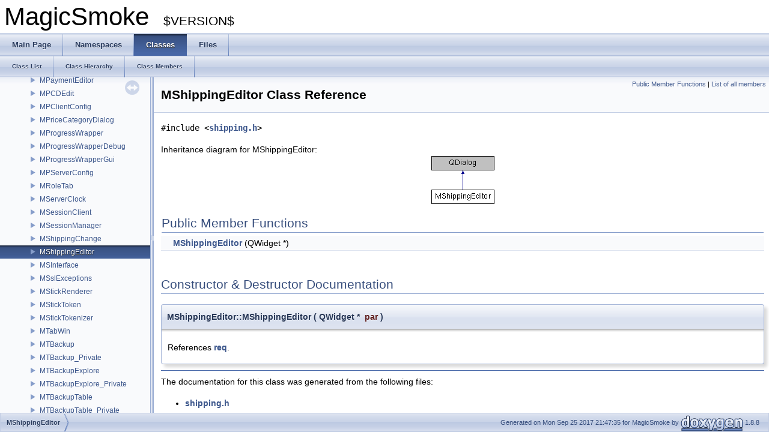

--- FILE ---
content_type: text/html
request_url: http://smoke.silmor.de/doc/source-cpp/classMShippingEditor.html
body_size: 5029
content:
<!DOCTYPE html PUBLIC "-//W3C//DTD XHTML 1.0 Transitional//EN" "http://www.w3.org/TR/xhtml1/DTD/xhtml1-transitional.dtd">
<html xmlns="http://www.w3.org/1999/xhtml">
<head>
<meta http-equiv="Content-Type" content="text/xhtml;charset=UTF-8"/>
<meta http-equiv="X-UA-Compatible" content="IE=9"/>
<meta name="generator" content="Doxygen 1.8.8"/>
<title>MagicSmoke: MShippingEditor Class Reference</title>
<link href="tabs.css" rel="stylesheet" type="text/css"/>
<script type="text/javascript" src="jquery.js"></script>
<script type="text/javascript" src="dynsections.js"></script>
<link href="navtree.css" rel="stylesheet" type="text/css"/>
<script type="text/javascript" src="resize.js"></script>
<script type="text/javascript" src="navtree.js"></script>
<script type="text/javascript">
  $(document).ready(initResizable);
  $(window).load(resizeHeight);
</script>
<link href="doxygen.css" rel="stylesheet" type="text/css" />
</head>
<body>
<div id="top"><!-- do not remove this div, it is closed by doxygen! -->
<div id="titlearea">
<table cellspacing="0" cellpadding="0">
 <tbody>
 <tr style="height: 56px;">
  <td style="padding-left: 0.5em;">
   <div id="projectname">MagicSmoke
   &#160;<span id="projectnumber">$VERSION$</span>
   </div>
  </td>
 </tr>
 </tbody>
</table>
</div>
<!-- end header part -->
<!-- Generated by Doxygen 1.8.8 -->
  <div id="navrow1" class="tabs">
    <ul class="tablist">
      <li><a href="index.html"><span>Main&#160;Page</span></a></li>
      <li><a href="namespaces.html"><span>Namespaces</span></a></li>
      <li class="current"><a href="annotated.html"><span>Classes</span></a></li>
      <li><a href="files.html"><span>Files</span></a></li>
    </ul>
  </div>
  <div id="navrow2" class="tabs2">
    <ul class="tablist">
      <li><a href="annotated.html"><span>Class&#160;List</span></a></li>
      <li><a href="hierarchy.html"><span>Class&#160;Hierarchy</span></a></li>
      <li><a href="functions.html"><span>Class&#160;Members</span></a></li>
    </ul>
  </div>
</div><!-- top -->
<div id="side-nav" class="ui-resizable side-nav-resizable">
  <div id="nav-tree">
    <div id="nav-tree-contents">
      <div id="nav-sync" class="sync"></div>
    </div>
  </div>
  <div id="splitbar" style="-moz-user-select:none;" 
       class="ui-resizable-handle">
  </div>
</div>
<script type="text/javascript">
$(document).ready(function(){initNavTree('classMShippingEditor.html','');});
</script>
<div id="doc-content">
<div class="header">
  <div class="summary">
<a href="#pub-methods">Public Member Functions</a> &#124;
<a href="classMShippingEditor-members.html">List of all members</a>  </div>
  <div class="headertitle">
<div class="title">MShippingEditor Class Reference</div>  </div>
</div><!--header-->
<div class="contents">

<p><code>#include &lt;<a class="el" href="shipping_8h_source.html">shipping.h</a>&gt;</code></p>
<div class="dynheader">
Inheritance diagram for MShippingEditor:</div>
<div class="dyncontent">
 <div class="center">
  <img src="classMShippingEditor.png" usemap="#MShippingEditor_map" alt=""/>
  <map id="MShippingEditor_map" name="MShippingEditor_map">
</map>
 </div></div>
<table class="memberdecls">
<tr class="heading"><td colspan="2"><h2 class="groupheader"><a name="pub-methods"></a>
Public Member Functions</h2></td></tr>
<tr class="memitem:a3900a8500c8f6f79ff5809049cc2547c"><td class="memItemLeft" align="right" valign="top">&#160;</td><td class="memItemRight" valign="bottom"><a class="el" href="classMShippingEditor.html#a3900a8500c8f6f79ff5809049cc2547c">MShippingEditor</a> (QWidget *)</td></tr>
<tr class="separator:a3900a8500c8f6f79ff5809049cc2547c"><td class="memSeparator" colspan="2">&#160;</td></tr>
</table>
<h2 class="groupheader">Constructor &amp; Destructor Documentation</h2>
<a class="anchor" id="a3900a8500c8f6f79ff5809049cc2547c"></a>
<div class="memitem">
<div class="memproto">
      <table class="memname">
        <tr>
          <td class="memname">MShippingEditor::MShippingEditor </td>
          <td>(</td>
          <td class="paramtype">QWidget *&#160;</td>
          <td class="paramname"><em>par</em></td><td>)</td>
          <td></td>
        </tr>
      </table>
</div><div class="memdoc">

<p>References <a class="el" href="msinterface_8h.html#a4f1a1ca82150d8cbe89f0cb0a10d97ab">req</a>.</p>

</div>
</div>
<hr/>The documentation for this class was generated from the following files:<ul>
<li><a class="el" href="shipping_8h_source.html">shipping.h</a></li>
<li><a class="el" href="shipping_8cpp.html">shipping.cpp</a></li>
</ul>
</div><!-- contents -->
</div><!-- doc-content -->
<!-- start footer part -->
<div id="nav-path" class="navpath"><!-- id is needed for treeview function! -->
  <ul>
    <li class="navelem"><a class="el" href="classMShippingEditor.html">MShippingEditor</a></li>
    <li class="footer">Generated on Mon Sep 25 2017 21:47:35 for MagicSmoke by
    <a href="http://www.doxygen.org/index.html">
    <img class="footer" src="doxygen.png" alt="doxygen"/></a> 1.8.8 </li>
  </ul>
</div>
</body>
</html>


--- FILE ---
content_type: application/javascript
request_url: http://smoke.silmor.de/doc/source-cpp/classMShippingEditor.js
body_size: 126
content:
var classMShippingEditor =
[
    [ "MShippingEditor", "classMShippingEditor.html#a3900a8500c8f6f79ff5809049cc2547c", null ]
];

--- FILE ---
content_type: application/javascript
request_url: http://smoke.silmor.de/doc/source-cpp/navtreeindex14.js
body_size: 17842
content:
var NAVTREEINDEX14 =
{
"classMOrderItemView.html#aa2bf5c7b89cdad570892cbbb60477d80":[1,0,113,1],
"classMOrderItemView.html#acc5ce6021e97c6c1292de1d4b57079ef":[1,0,113,0],
"classMOrderWindow.html":[1,0,117],
"classMOrderWindow.html#a5303f83f3b445b3f9333b37f4615714c":[1,0,117,1],
"classMOrderWindow.html#ae7e33001e84539dc6a46c434930a1b6b":[1,0,117,0],
"classMOrdersByUserDlg.html":[1,0,114],
"classMOrdersByUserDlg.html#a074989a9b7863feb7cc699e5d673ca4a":[1,0,114,2],
"classMOrdersByUserDlg.html#a8807b2aaffe02ef0a1837f9486c0a88a":[1,0,114,0],
"classMOrdersByUserDlg.html#aab93e05e333d7944c06339d8d5f5adb3":[1,0,114,3],
"classMOrdersByUserDlg.html#ab69e48f873c1e00c73e7a5516616988b":[1,0,114,1],
"classMOrdersByUserDlg.html#aba7bf61a14af9e98f518f984be2935c2":[1,0,114,4],
"classMOrdersReport.html":[1,0,115],
"classMOrdersReport.html#ae8cf00af2035a7ca86fb6f3e0aeffeff":[1,0,115,0],
"classMOrdersTab.html":[1,0,116],
"classMOrdersTab.html#a75e2ed6a363e0665f46d4dd524fe27e4":[1,0,116,0],
"classMOrdersTab.html#a7d3e7c4c15a749b30db467a912f83608":[1,0,116,2],
"classMOrdersTab.html#afff3e7b57c08ec29cef913f07bdfd56c":[1,0,116,1],
"classMOverview.html":[1,0,141],
"classMOverview.html#a0598497f4b6d5ad4777e20d83b1d7e40":[1,0,141,5],
"classMOverview.html#a3bb9ed2e074c77197e501281a0e41055":[1,0,141,6],
"classMOverview.html#a40e64c96c1c2f57b989dceb1c5e8b9e9":[1,0,141,4],
"classMOverview.html#a43ced1058308457760cfe782b1a3c597":[1,0,141,10],
"classMOverview.html#a4be86e243834c235d6d59fd73fb34bd7":[1,0,141,15],
"classMOverview.html#a537eb5b570666e6244d74826f399e229":[1,0,141,11],
"classMOverview.html#a592814ef9e2b9185c54362aeeda1096d":[1,0,141,8],
"classMOverview.html#a71101346d1f984b33153ab6d55e2b02b":[1,0,141,12],
"classMOverview.html#a74b33bfdd104b1a9beb50bc83f494054":[1,0,141,9],
"classMOverview.html#a879194652a43b34050564985310d0ac9":[1,0,141,1],
"classMOverview.html#a9e7b700fdd4b3ebedf949b61c970c814":[1,0,141,0],
"classMOverview.html#aa6b80b1959deb23fbec532430b8b90bf":[1,0,141,2],
"classMOverview.html#abd077852cb98a8c95b908619ef146e12":[1,0,141,14],
"classMOverview.html#ac397425c1389c6bfef5c8f76753e909c":[1,0,141,13],
"classMOverview.html#ad91c7af0ad7ef8861fc8f8e3f03fe2f7":[1,0,141,7],
"classMOverview.html#adf4c66062ba3b25582ba81f7c18a03b5":[1,0,141,3],
"classMOverview.html#af7a38993668c296bba7a1486dda0a4bb":[1,0,141,16],
"classMPCDEdit.html":[1,0,151],
"classMPCDEdit.html#a2da4c010bced1d7226fd02c659aa6240":[1,0,151,1],
"classMPCDEdit.html#a6ad0974c81d9b7c9f3e26663a56f30e9":[1,0,151,0],
"classMPClientConfig.html":[1,0,152],
"classMPClientConfig.html#a116f350e0d20328edd6259a9870ae0e3":[1,0,152,9],
"classMPClientConfig.html#a287eaa959b1fbb1b12a32a5858010d94":[1,0,152,4],
"classMPClientConfig.html#a32d30fa833adaa58e1b1c66d8f88fd19":[1,0,152,10],
"classMPClientConfig.html#a3492db94b1769f86292e270d608ac2cb":[1,0,152,2],
"classMPClientConfig.html#a3e701bcfbbe70ba13d9846c310b63a09":[1,0,152,6],
"classMPClientConfig.html#a3ed32a0deb9b9c7eaf25232647e4a540":[1,0,152,7],
"classMPClientConfig.html#a470cd6296ef067bb27b308359c7272da":[1,0,152,3],
"classMPClientConfig.html#a4f0a0e6b9fb23653f614e95f92042686":[1,0,152,0],
"classMPClientConfig.html#a7b4f430334fe4bf0c58bb9b35447af8e":[1,0,152,1],
"classMPClientConfig.html#aab635eaa5fc691b22af40a859c359850":[1,0,152,8],
"classMPClientConfig.html#ac71ed095edb39c97a96811e7b9725d73":[1,0,152,5],
"classMPServerConfig.html":[1,0,157],
"classMPServerConfig.html#a384bfdada951d4bcbc16c954ee454f93":[1,0,157,10],
"classMPServerConfig.html#a4008c2856c113b301ac3ed11610dbe71":[1,0,157,8],
"classMPServerConfig.html#a4bbbed3a3083886c9a57179a6e9e80e3":[1,0,157,2],
"classMPServerConfig.html#a4bfa6dc1507acf0dca8d8cb665119140":[1,0,157,1],
"classMPServerConfig.html#a5136447a154fe9e1216124522eba8c42":[1,0,157,12],
"classMPServerConfig.html#a940530f46f7d276b2388fc2fe332caae":[1,0,157,5],
"classMPServerConfig.html#a9457fd7186f0876fc049d8c23d4dc78f":[1,0,157,7],
"classMPServerConfig.html#a97a59d8e26a182e94eb0276694fed5df":[1,0,157,6],
"classMPServerConfig.html#aa4cf80124edb27c84aef6720bb97d73a":[1,0,157,11],
"classMPServerConfig.html#ac1036a2d00d2610aa9c56986cf3ba279":[1,0,157,4],
"classMPServerConfig.html#accab81d749b33d695dda6aaeef3a0aa3":[1,0,157,0],
"classMPServerConfig.html#ae640c44763e5306d35d2ee1e93e85141":[1,0,157,3],
"classMPServerConfig.html#afacd2c4a1f59cd905825056e39170a69":[1,0,157,9],
"classMPasswordChange.html":[1,0,148],
"classMPasswordChange.html#a79953afbc635110862f8b022921ad715":[1,0,148,2],
"classMPasswordChange.html#aead1bd75a4a3bad79f665c37c9d54c19":[1,0,148,0],
"classMPasswordChange.html#aee611d980085fde2773c9b21e079b093":[1,0,148,1],
"classMPaymentDialog.html":[1,0,149],
"classMPaymentDialog.html#a08662dd4aa0412e6893357ac5500aa69":[1,0,149,4],
"classMPaymentDialog.html#a57d89daceff21fc47cdc1dfb342754a7":[1,0,149,3],
"classMPaymentDialog.html#a57dfbd4321c47572b30f852698440082":[1,0,149,1],
"classMPaymentDialog.html#a990bb92131091cfd9d07c0891e4a34bc":[1,0,149,0],
"classMPaymentDialog.html#aa86befb9bd1d1da4985280d5a7384341":[1,0,149,5],
"classMPaymentDialog.html#abdf6e9487c58be7a1ad8498762f4071b":[1,0,149,2],
"classMPaymentEditor.html":[1,0,150],
"classMPaymentEditor.html#aeefdb9967f2b9cf46ae5aefc15a72c39":[1,0,150,0],
"classMPriceCategoryDialog.html":[1,0,153],
"classMPriceCategoryDialog.html#a6184c3bebb95b876793914a935914eb0":[1,0,153,1],
"classMPriceCategoryDialog.html#a75c65686d4a1cde839303483b27ae157":[1,0,153,0],
"classMProgressWrapper.html":[1,0,154],
"classMProgressWrapper.html#a0e9a1ab3c3fee41697409868c70b0450":[1,0,154,1],
"classMProgressWrapper.html#a36cd0353b726371fb31f354d8b010680":[1,0,154,4],
"classMProgressWrapper.html#a4c12594d5b34731ff55c7eead557bab5":[1,0,154,2],
"classMProgressWrapper.html#a5945e1428cc722b79cfdd19d59df0f57":[1,0,154,5],
"classMProgressWrapper.html#a655e2f94b6943f5c8a0bd0d44a1e8606":[1,0,154,6],
"classMProgressWrapper.html#a66a3b5a59e5a4e69d69f16b0c3009b15":[1,0,154,8],
"classMProgressWrapper.html#a8b4a603a7880be3bd9a3f80457003de2":[1,0,154,7],
"classMProgressWrapper.html#ae3ace6537a4bcf18aa4661e8ead91fb7":[1,0,154,3],
"classMProgressWrapper.html#ae841b96bc2f7430f2d1d0b84b8ce071d":[1,0,154,0],
"classMProgressWrapperDebug.html":[1,0,155],
"classMProgressWrapperDebug.html#a15bd199523f2b8d8a504b08ea91d43e2":[1,0,155,2],
"classMProgressWrapperDebug.html#a454a9816a105672ff081ef3fd1529942":[1,0,155,1],
"classMProgressWrapperDebug.html#a60541072f5604712bceecbaa29a1766f":[1,0,155,5],
"classMProgressWrapperDebug.html#a73feadda562feb4b76bca21a8475f4d9":[1,0,155,0],
"classMProgressWrapperDebug.html#ae471d5e3ebe0b9ddbd2bd3c6c0ef3471":[1,0,155,6],
"classMProgressWrapperDebug.html#aec0c6e915504f11e4dcd84297cd66bb3":[1,0,155,3],
"classMProgressWrapperDebug.html#afa29b689ffcabe64582b45d7336a3c60":[1,0,155,4],
"classMProgressWrapperGui.html":[1,0,156],
"classMProgressWrapperGui.html#a393df41e711531c08419177e44412e21":[1,0,156,5],
"classMProgressWrapperGui.html#a97473e95b58476a48c0c5ce17d0a9295":[1,0,156,4],
"classMProgressWrapperGui.html#aada4f8d98c6f2afe7287dcc5dceec5b9":[1,0,156,7],
"classMProgressWrapperGui.html#ab3571130859fa7d26e703d34da355f25":[1,0,156,0],
"classMProgressWrapperGui.html#ac6200099fbcf27fb06bc7f71de22e2aa":[1,0,156,2],
"classMProgressWrapperGui.html#aca28777b153e7b4eea31df5f53736cee":[1,0,156,3],
"classMProgressWrapperGui.html#ad1abe778ff57136e6398ace005c29e3a":[1,0,156,6],
"classMProgressWrapperGui.html#ae1a4635f039c55e3039727e5681de71e":[1,0,156,1],
"classMRoleTab.html":[1,0,158],
"classMRoleTab.html#a142637699ded08ccbb546f117b9dde5b":[1,0,158,6],
"classMRoleTab.html#a9fc35c894e03c6474172008fbf426fb7":[1,0,158,0],
"classMRoleTab.html#aadceca4cc31dc0cdd64d4397ea807275":[1,0,158,4],
"classMRoleTab.html#abf60822462c1f6a782906e6ea12a756b":[1,0,158,3],
"classMRoleTab.html#ac58d0e4f9e61ef6309292f5069da7ac5":[1,0,158,5],
"classMRoleTab.html#ad02ab65cad531ea82f620230142f1cc4":[1,0,158,2],
"classMRoleTab.html#ae27313b4756adc29e7e035989f2947bc":[1,0,158,1],
"classMSInterface.html":[1,0,164],
"classMSInterface.html#a03ddeea9da03ddcae89d3cf7f9fecef6":[1,0,164,32],
"classMSInterface.html#a1353589c2097df656f20c68f8cdc863c":[1,0,164,1],
"classMSInterface.html#a15d3925e67f40d533361c6a141b751de":[1,0,164,36],
"classMSInterface.html#a18c3846dd794b2316b3045c68eae80d7":[1,0,164,40],
"classMSInterface.html#a20674988cb852343f502531c81a4eda6":[1,0,164,31],
"classMSInterface.html#a34b43e26a30b752638ccaacf56622df6":[1,0,164,24],
"classMSInterface.html#a388d51aaea50629446d552957fefb86c":[1,0,164,22],
"classMSInterface.html#a4192f64a4e91810e71ee574c6fe3d2f8":[1,0,164,27],
"classMSInterface.html#a4586205ae64fdf6709438386b31f9677":[1,0,164,0],
"classMSInterface.html#a4944df035c240acc49b457854220a0c6":[1,0,164,33],
"classMSInterface.html#a4c1f91df47a01543fba7afab3084d1de":[1,0,164,42],
"classMSInterface.html#a558f845962a13ae9d594a459c7c48215":[1,0,164,43],
"classMSInterface.html#a55c5c5056e3810d97de0198d305d1eb4":[1,0,164,8],
"classMSInterface.html#a56448b52719cf1180020ba93c815c8ae":[1,0,164,10],
"classMSInterface.html#a5c3adb13719c53ef6dc3e3fdfe56a1b6":[1,0,164,30],
"classMSInterface.html#a5ca01b9e80717e0d7fd65bf3935e1fb1":[1,0,164,20],
"classMSInterface.html#a62d2a34b3bdccf2d06ba709ef8812776":[1,0,164,34],
"classMSInterface.html#a63bcaa577e1c143c77d7bee4929f7de7":[1,0,164,39],
"classMSInterface.html#a66a8f708b3f869d5879082a8f3a62083":[1,0,164,25],
"classMSInterface.html#a6c4ade18d0cfd8c03f5d333535bbfafa":[1,0,164,17],
"classMSInterface.html#a6e838fcd671ad63f41a2690f2284cfbe":[1,0,164,26],
"classMSInterface.html#a734bd40bf1bd76fec66e971416088baa":[1,0,164,3],
"classMSInterface.html#a7c93f47cca83019c6951025e1e6ac506":[1,0,164,12],
"classMSInterface.html#a829c7e1898be68d1fab1ddae9240d3a0":[1,0,164,2],
"classMSInterface.html#a878a09e05733aec683c5b7bb02cd8082":[1,0,164,28],
"classMSInterface.html#a89c580d8570e6d955c9e2ea351a7076e":[1,0,164,19],
"classMSInterface.html#a8cb4aff28a100ee8f8ec9e5e5a781888":[1,0,164,13],
"classMSInterface.html#a981e0fd1163e0952931a7297f8ddd0a5":[1,0,164,15],
"classMSInterface.html#a993e52ca771ff33214b309fc984b22b6":[1,0,164,14],
"classMSInterface.html#aa4224fa9c3a0c2620f5c8d950078ba4d":[1,0,164,9],
"classMSInterface.html#aa9ae22ba2c0e1c6422d71f0136543437":[1,0,164,18],
"classMSInterface.html#aae8f9972f476b3b940e65e265b391922":[1,0,164,7],
"classMSInterface.html#ab544e5ce115c527c1d5dcd8f7d160d20":[1,0,164,41],
"classMSInterface.html#ab8feb5a858381697afdb382d05f716ef":[1,0,164,29],
"classMSInterface.html#ab91898c8f66b0bed68118d94902baad8":[1,0,164,4],
"classMSInterface.html#abc2819505800c5a09672f833ac166eec":[1,0,164,11],
"classMSInterface.html#abd695911d2e7be3cf1ebf524b1bd985c":[1,0,164,37],
"classMSInterface.html#ac23864189a5c746397a7e884d009f1c8":[1,0,164,38],
"classMSInterface.html#ac3b8e0ef1d19ffd528b9a2f0cdb54d6d":[1,0,164,5],
"classMSInterface.html#ade6b880a38227573567446e59098f12c":[1,0,164,16],
"classMSInterface.html#adff816bdb56d8d979756375669e7c136":[1,0,164,6],
"classMSInterface.html#ae059e3810613b6411b02ad545ed6b5c0":[1,0,164,35],
"classMSInterface.html#afa23e36c95f12a7503d5a0f314cbce0e":[1,0,164,21],
"classMSInterface.html#afa8dbb0a21375cd35ae47b5c48780a4e":[1,0,164,23],
"classMServerClock.html":[1,0,159],
"classMServerClock.html#ad5ad051bfcdf2df808990ed3c1db5c7b":[1,0,159,1],
"classMServerClock.html#aea3f427e125ffac5f2c3a985e0b3fe53":[1,0,159,0],
"classMSessionClient.html":[1,0,160],
"classMSessionClient.html#a0934bde2522f154f75733440859aa486":[1,0,160,10],
"classMSessionClient.html#a0f5433abde2e82260a282add5405b93e":[1,0,160,0],
"classMSessionClient.html#a1c7962ee9f7735848efd1e7171ce9792":[1,0,160,7],
"classMSessionClient.html#a1c9955d3dee038489637c9c97504b774":[1,0,160,15],
"classMSessionClient.html#a1ca1a42111f0a2f75b771130afe25891":[1,0,160,4],
"classMSessionClient.html#a28417209d84d78af53a48d0264f6c700":[1,0,160,3],
"classMSessionClient.html#a2a65ee611e7437ad0b2a2d78c4ed4499":[1,0,160,14],
"classMSessionClient.html#a40bc2f8ae8b31d3ececfb98a67cd5df6":[1,0,160,12],
"classMSessionClient.html#a551e2fe371b5d1e7441e23f959985131":[1,0,160,9],
"classMSessionClient.html#a59a4dbf0fe77a0f639a69ae03a916c8d":[1,0,160,20],
"classMSessionClient.html#a69088bd2c044de65337d11538c65ae05":[1,0,160,5],
"classMSessionClient.html#a7ad415a0ecd296ab40f3d134750baa3b":[1,0,160,19],
"classMSessionClient.html#a80e2f003c365d6c504dd29ffee64fdbf":[1,0,160,21],
"classMSessionClient.html#a8b109a608dd0460418c02dbca4d11402":[1,0,160,16],
"classMSessionClient.html#a9881c7f3f1605905b57841ab388950a8":[1,0,160,6],
"classMSessionClient.html#aabe6667b608e7793c47e8c4cd2fce071":[1,0,160,1],
"classMSessionClient.html#aadd1b880f485b434236bcdc9152d005c":[1,0,160,8],
"classMSessionClient.html#ab45d491b04633d01b98420f3ba40bd2f":[1,0,160,18],
"classMSessionClient.html#ac1129f0d0f15dc0728dc0fafdbaf7200":[1,0,160,17],
"classMSessionClient.html#ac9fedd7bcc9224345975f936f5e30bcd":[1,0,160,13],
"classMSessionClient.html#af74365e5d6b55d951b5730e86dfd0059":[1,0,160,11],
"classMSessionClient.html#afc1b20aeddc0552f257a3e70e88da839":[1,0,160,2],
"classMSessionManager.html":[1,0,161],
"classMSessionManager.html#a0042ecab4f9dad0ba08ec6f7d2466337":[1,0,161,13],
"classMSessionManager.html#a2ca49b1b8c9d0185a20b1c5e1014fdec":[1,0,161,3],
"classMSessionManager.html#a3ceda7a4870237f9da1b0197bde0e936":[1,0,161,0],
"classMSessionManager.html#a4addb8f24daffdcd722689ec41bd35a7":[1,0,161,15],
"classMSessionManager.html#a549caa8f51de9dcc49d5c39d742a28e2":[1,0,161,2],
"classMSessionManager.html#a66c69f705eb48a8cd1997f7cc20f5f69":[1,0,161,14],
"classMSessionManager.html#a66e6c62105e8e41fde725d1e78df7347":[1,0,161,9],
"classMSessionManager.html#a6f6a1ee841e0e4d8ac815190acfde8a8":[1,0,161,4],
"classMSessionManager.html#a81c252b84bb36763ce7e57684d8dca1c":[1,0,161,17],
"classMSessionManager.html#a972ad6ea6064bcdf468a2ecdf422dcdc":[1,0,161,10],
"classMSessionManager.html#aa1a21851b4577333c91e924f34dcadeb":[1,0,161,5],
"classMSessionManager.html#aa372c53fb996dd3fa39a75cd0ab13fe3":[1,0,161,11],
"classMSessionManager.html#aafb34c24b412bdcb2d11f1f2ac013447":[1,0,161,16],
"classMSessionManager.html#ac21ae7faf5a188219de424674d4cc7a5":[1,0,161,6],
"classMSessionManager.html#ac313fc9f5bb4b1194c0d9624a4eac8bf":[1,0,161,8],
"classMSessionManager.html#ae276aa3cade694767ae430c4aac95903":[1,0,161,7],
"classMSessionManager.html#ae42161bdb0d2de8a94b919410e222f37":[1,0,161,12],
"classMSessionManager.html#ae7103c01e6fe164b2151e0211758baad":[1,0,161,1],
"classMShippingChange.html":[1,0,162],
"classMShippingChange.html#a02c9ba860f65c0cb22ff54036a1787a6":[1,0,162,1],
"classMShippingChange.html#a345fe5c3c6ee1d098456b06affeb2878":[1,0,162,2],
"classMShippingChange.html#a5c65be99b53c868f3f8e15703c242f69":[1,0,162,0],
"classMShippingEditor.html":[1,0,163],
"classMShippingEditor.html#a3900a8500c8f6f79ff5809049cc2547c":[1,0,163,0],
"classMSslExceptions.html":[1,0,165],
"classMSslExceptions.html#a2fee0edd424dd8a0ff96d2d5d5b2dc11":[1,0,165,2],
"classMSslExceptions.html#a35312bc00ec3deeda2a7c9f0323a75e0":[1,0,165,4],
"classMSslExceptions.html#a3b8ff4521f057db9d495f0213504209a":[1,0,165,6],
"classMSslExceptions.html#a548f5626e0f955e187b6f821f8ffd40c":[1,0,165,7],
"classMSslExceptions.html#a73ab4bcfacbccbf5dcc01f550b5f2100":[1,0,165,1],
"classMSslExceptions.html#aa167b8e5cd50a260fe3f5af3870679f8":[1,0,165,3],
"classMSslExceptions.html#aa274da16626d212319f6a2ffc9b22884":[1,0,165,5],
"classMSslExceptions.html#aa39eb630a6fd6fe7f99001093b2647fd":[1,0,165,0],
"classMStickRenderer.html":[1,0,166],
"classMStickRenderer.html#a22d4044094d4640cdf211de4040a6ecf":[1,0,166,3],
"classMStickRenderer.html#a2bdd4f700fb421d4ba887885c3fdec89":[1,0,166,6],
"classMStickRenderer.html#a3cd35b05f598253c5c664fc87f722cd7":[1,0,166,1],
"classMStickRenderer.html#a5c5938f1657b14e9d83126919a2e990c":[1,0,166,7],
"classMStickRenderer.html#a6173f8239cabd8f255e6473bb597c463":[1,0,166,8],
"classMStickRenderer.html#a7260eb3ef7182d655d354ea3d91e060f":[1,0,166,2],
"classMStickRenderer.html#a8505b3459ad728359764c578dada91ab":[1,0,166,5],
"classMStickRenderer.html#a94b1a3e92620ab35d9edeea0d98d5f5d":[1,0,166,0],
"classMStickRenderer.html#adf5e22da3c84cab6476f4042d75db632":[1,0,166,9],
"classMStickRenderer.html#af0f7574a85f7c7d311962021df60942d":[1,0,166,4],
"classMStickToken.html":[1,0,167],
"classMStickToken.html#a0f5078a43754367fc5e0f86279418ef9":[1,0,167,6],
"classMStickToken.html#a1c443bbde0b80bbeb4300805441f115d":[1,0,167,8],
"classMStickToken.html#a396eb35541a591d79b86e8be2e0e86ba":[1,0,167,2],
"classMStickToken.html#a61f8c8e03219ec3a865cdd21e09df91b":[1,0,167,4],
"classMStickToken.html#a67476d834940b3d9eee6b674a1e2f28e":[1,0,167,7],
"classMStickToken.html#a79bb285d28625830666a1f224be04076":[1,0,167,5],
"classMStickToken.html#a9d683e965d42f4748f1d533266076372":[1,0,167,1],
"classMStickToken.html#ad3b135bcd4d2dc3cef0e815241b2f814":[1,0,167,0],
"classMStickToken.html#ad3b135bcd4d2dc3cef0e815241b2f814a0be8406951cdfda82f00f79328cf4efc":[1,0,167,0,6],
"classMStickToken.html#ad3b135bcd4d2dc3cef0e815241b2f814a3523c6712bb8d0c682078a19f892ddfd":[1,0,167,0,4],
"classMStickToken.html#ad3b135bcd4d2dc3cef0e815241b2f814a46ba22ab00f8aa71ed2209bb6e7f2502":[1,0,167,0,0],
"classMStickToken.html#ad3b135bcd4d2dc3cef0e815241b2f814a67e53dc452acc78fe1fe7273a5a6f984":[1,0,167,0,2],
"classMStickToken.html#ad3b135bcd4d2dc3cef0e815241b2f814a6a0053231db40a4539b8f783a719a54a":[1,0,167,0,5],
"classMStickToken.html#ad3b135bcd4d2dc3cef0e815241b2f814a6c445cb724bf75128365d7faa393a2fc":[1,0,167,0,9],
"classMStickToken.html#ad3b135bcd4d2dc3cef0e815241b2f814a9dffbf69ffba8bc38bc4e01abf4b1675":[1,0,167,0,7],
"classMStickToken.html#ad3b135bcd4d2dc3cef0e815241b2f814aa7a93e9e12e215eb697307a8754527bb":[1,0,167,0,1],
"classMStickToken.html#ad3b135bcd4d2dc3cef0e815241b2f814ad7a13007e46e6a8102a4b6a462da785a":[1,0,167,0,3],
"classMStickToken.html#ad3b135bcd4d2dc3cef0e815241b2f814ade360e1624063d8b9de7d2c411a960d8":[1,0,167,0,8]
};


--- FILE ---
content_type: application/javascript
request_url: http://smoke.silmor.de/doc/source-cpp/annotated.js
body_size: 39916
content:
var annotated =
[
    [ "BLogin", "classBLogin.html", "classBLogin" ],
    [ "EFilter", "classEFilter.html", "classEFilter" ],
    [ "HelpUrl", "structHelpUrl.html", "structHelpUrl" ],
    [ "MAclWindow", "classMAclWindow.html", "classMAclWindow" ],
    [ "MAddressChoiceDialog", "classMAddressChoiceDialog.html", "classMAddressChoiceDialog" ],
    [ "MAddressDialog", "classMAddressDialog.html", "classMAddressDialog" ],
    [ "MAddressListWidget", "classMAddressListWidget.html", "classMAddressListWidget" ],
    [ "MAddressWidget", "classMAddressWidget.html", "classMAddressWidget" ],
    [ "MagicSmokeMain", "classMagicSmokeMain.html", "classMagicSmokeMain" ],
    [ "MApplication", "classMApplication.html", "classMApplication" ],
    [ "MAppStyleDialog", "classMAppStyleDialog.html", "classMAppStyleDialog" ],
    [ "MBackupDialog", "classMBackupDialog.html", "classMBackupDialog" ],
    [ "MBarcodeConfiguration", "classMBarcodeConfiguration.html", "classMBarcodeConfiguration" ],
    [ "MBarcodeHub", "classMBarcodeHub.html", "classMBarcodeHub" ],
    [ "MBarcodeLine", "classMBarcodeLine.html", "classMBarcodeLine" ],
    [ "MBarcodePlugin", "classMBarcodePlugin.html", "classMBarcodePlugin" ],
    [ "MBarcodeScanner", "classMBarcodeScanner.html", "classMBarcodeScanner" ],
    [ "MBillRenderer", "classMBillRenderer.html", "classMBillRenderer" ],
    [ "MBoxWrapper", "classMBoxWrapper.html", "classMBoxWrapper" ],
    [ "MCartTab", "classMCartTab.html", "classMCartTab" ],
    [ "MCartTableDelegate", "classMCartTableDelegate.html", "classMCartTableDelegate" ],
    [ "MCentDialog", "classMCentDialog.html", "classMCentDialog" ],
    [ "MCentSpinBox", "classMCentSpinBox.html", "classMCentSpinBox" ],
    [ "MCheckDialog", "classMCheckDialog.html", "classMCheckDialog" ],
    [ "MCheckItem", "classMCheckItem.html", "classMCheckItem" ],
    [ "MCleanup", "classMCleanup.html", "classMCleanup" ],
    [ "MClientConfig", "classMClientConfig.html", "classMClientConfig" ],
    [ "MConfigDialog", "classMConfigDialog.html", "classMConfigDialog" ],
    [ "MContactTableDelegate", "classMContactTableDelegate.html", "classMContactTableDelegate" ],
    [ "MCustomerDialog", "classMCustomerDialog.html", "classMCustomerDialog" ],
    [ "MCustomerListDialog", "classMCustomerListDialog.html", "classMCustomerListDialog" ],
    [ "MDomItemModel", "classMDomItemModel.html", "classMDomItemModel" ],
    [ "MEEPriceEdit", "classMEEPriceEdit.html", "classMEEPriceEdit" ],
    [ "MElamEngine", "classMElamEngine.html", "classMElamEngine" ],
    [ "MEntranceTab", "classMEntranceTab.html", "classMEntranceTab" ],
    [ "METUtility", "classMETUtility.html", "classMETUtility" ],
    [ "MEventEditor", "classMEventEditor.html", "classMEventEditor" ],
    [ "MEventsTab", "classMEventsTab.html", "classMEventsTab" ],
    [ "MEventSummary", "classMEventSummary.html", "classMEventSummary" ],
    [ "MEventView", "classMEventView.html", "classMEventView" ],
    [ "MFlagEditor", "classMFlagEditor.html", "classMFlagEditor" ],
    [ "MFlagEditorDelegate", "classMFlagEditorDelegate.html", "classMFlagEditorDelegate" ],
    [ "MFlagTab", "classMFlagTab.html", "classMFlagTab" ],
    [ "MFlagWidget", "classMFlagWidget.html", "classMFlagWidget" ],
    [ "MHidBarcodePlugin", "classMHidBarcodePlugin.html", "classMHidBarcodePlugin" ],
    [ "MHidBarcodeScanner", "classMHidBarcodeScanner.html", "classMHidBarcodeScanner" ],
    [ "MHidKeyEvent", "classMHidKeyEvent.html", "classMHidKeyEvent" ],
    [ "MHidKeyLayout", "classMHidKeyLayout.html", "classMHidKeyLayout" ],
    [ "MHidKeySequence", "classMHidKeySequence.html", "classMHidKeySequence" ],
    [ "MHostTab", "classMHostTab.html", "classMHostTab" ],
    [ "MInterface", "classMInterface.html", "classMInterface" ],
    [ "MKey", "classMKey.html", "classMKey" ],
    [ "MKeyGen", "classMKeyGen.html", "classMKeyGen" ],
    [ "MKeySequence", "classMKeySequence.html", "classMKeySequence" ],
    [ "MLabel", "classMLabel.html", "classMLabel" ],
    [ "MLabelConfig", "classMLabelConfig.html", "classMLabelConfig" ],
    [ "MLabelDialog", "classMLabelDialog.html", "classMLabelDialog" ],
    [ "MLabelPrintDialog", "classMLabelPrintDialog.html", "classMLabelPrintDialog" ],
    [ "MLabelRenderer", "classMLabelRenderer.html", "classMLabelRenderer" ],
    [ "MLabelRendererPrivate", "classMLabelRendererPrivate.html", "classMLabelRendererPrivate" ],
    [ "MListView", "classMListView.html", "classMListView" ],
    [ "MLocalFormat", "classMLocalFormat.html", "classMLocalFormat" ],
    [ "MLogin", "classMLogin.html", "classMLogin" ],
    [ "MNewCustomerWizard", "classMNewCustomerWizard.html", "classMNewCustomerWizard" ],
    [ "MOAAuditList", "classMOAAuditList.html", "classMOAAuditList" ],
    [ "MOAddress", "classMOAddress.html", "classMOAddress" ],
    [ "MOAddressAbstract", "classMOAddressAbstract.html", "classMOAddressAbstract" ],
    [ "MOADynamicObject", "classMOADynamicObject.html", "classMOADynamicObject" ],
    [ "MOAFormula", "classMOAFormula.html", "classMOAFormula" ],
    [ "MOAItem", "classMOAItem.html", "classMOAItem" ],
    [ "MOAParcel", "classMOAParcel.html", "classMOAParcel" ],
    [ "MOArtist", "classMOArtist.html", "classMOArtist" ],
    [ "MOCartItem", "classMOCartItem.html", "classMOCartItem" ],
    [ "MOCartOrder", "classMOCartOrder.html", "classMOCartOrder" ],
    [ "MOCartTicket", "classMOCartTicket.html", "classMOCartTicket" ],
    [ "MOCartVoucher", "classMOCartVoucher.html", "classMOCartVoucher" ],
    [ "MOContact", "classMOContact.html", "classMOContact" ],
    [ "MOContactType", "classMOContactType.html", "classMOContactType" ],
    [ "MOCountry", "classMOCountry.html", "classMOCountry" ],
    [ "MOCoupon", "classMOCoupon.html", "classMOCoupon" ],
    [ "MOCouponInfo", "classMOCouponInfo.html", "classMOCouponInfo" ],
    [ "MOCouponRule", "classMOCouponRule.html", "classMOCouponRule" ],
    [ "MOCustomer", "classMOCustomer.html", "classMOCustomer" ],
    [ "MOCustomerAbstract", "classMOCustomerAbstract.html", "classMOCustomerAbstract" ],
    [ "MOCustomerInfo", "classMOCustomerInfo.html", "classMOCustomerInfo" ],
    [ "MOCustomerInfoAbstract", "classMOCustomerInfoAbstract.html", "classMOCustomerInfoAbstract" ],
    [ "MOdfEditor", "classMOdfEditor.html", "classMOdfEditor" ],
    [ "MOdfEngine", "classMOdfEngine.html", "classMOdfEngine" ],
    [ "MOdtRenderer", "classMOdtRenderer.html", "classMOdtRenderer" ],
    [ "MOdtRendererPrivate", "classMOdtRendererPrivate.html", "classMOdtRendererPrivate" ],
    [ "MOdtSignalRenderer", "classMOdtSignalRenderer.html", "classMOdtSignalRenderer" ],
    [ "MOEvent", "classMOEvent.html", "classMOEvent" ],
    [ "MOEventAbstract", "classMOEventAbstract.html", "classMOEventAbstract" ],
    [ "MOEventPrice", "classMOEventPrice.html", "classMOEventPrice" ],
    [ "MOEventSaleInfo", "classMOEventSaleInfo.html", "classMOEventSaleInfo" ],
    [ "MOEventSaleInfoAbstract", "classMOEventSaleInfoAbstract.html", "classMOEventSaleInfoAbstract" ],
    [ "MOfficeConfig", "classMOfficeConfig.html", "classMOfficeConfig" ],
    [ "MOFlag", "classMOFlag.html", "classMOFlag" ],
    [ "MOHost", "classMOHost.html", "classMOHost" ],
    [ "MOItemAudit", "classMOItemAudit.html", "classMOItemAudit" ],
    [ "MOItemInfo", "classMOItemInfo.html", "classMOItemInfo" ],
    [ "MOKeyValuePair", "classMOKeyValuePair.html", "classMOKeyValuePair" ],
    [ "MOKeyValuePairAbstract", "classMOKeyValuePairAbstract.html", "classMOKeyValuePairAbstract" ],
    [ "MOOrder", "classMOOrder.html", "classMOOrder" ],
    [ "MOOrderAbstract", "classMOOrderAbstract.html", "classMOOrderAbstract" ],
    [ "MOOrderAudit", "classMOOrderAudit.html", "classMOOrderAudit" ],
    [ "MOOrderDocument", "classMOOrderDocument.html", "classMOOrderDocument" ],
    [ "MOOrderDocumentInfo", "classMOOrderDocumentInfo.html", "classMOOrderDocumentInfo" ],
    [ "MOOrderInfo", "classMOOrderInfo.html", "classMOOrderInfo" ],
    [ "MOOrderInfoAbstract", "classMOOrderInfoAbstract.html", "classMOOrderInfoAbstract" ],
    [ "MOPaymentType", "classMOPaymentType.html", "classMOPaymentType" ],
    [ "MOPriceCategory", "classMOPriceCategory.html", "classMOPriceCategory" ],
    [ "MOrderAuditDialog", "classMOrderAuditDialog.html", "classMOrderAuditDialog" ],
    [ "MOrderItemView", "classMOrderItemView.html", "classMOrderItemView" ],
    [ "MOrdersByUserDlg", "classMOrdersByUserDlg.html", "classMOrdersByUserDlg" ],
    [ "MOrdersReport", "classMOrdersReport.html", "classMOrdersReport" ],
    [ "MOrdersTab", "classMOrdersTab.html", "classMOrdersTab" ],
    [ "MOrderWindow", "classMOrderWindow.html", "classMOrderWindow" ],
    [ "MORole", "classMORole.html", "classMORole" ],
    [ "MORoom", "classMORoom.html", "classMORoom" ],
    [ "MOSeatPlan", "classMOSeatPlan.html", "classMOSeatPlan" ],
    [ "MOSeatPlanBackground", "classMOSeatPlanBackground.html", "classMOSeatPlanBackground" ],
    [ "MOSeatPlanDefPrice", "classMOSeatPlanDefPrice.html", "classMOSeatPlanDefPrice" ],
    [ "MOSeatPlanDefPriceAbstract", "classMOSeatPlanDefPriceAbstract.html", "classMOSeatPlanDefPriceAbstract" ],
    [ "MOSeatPlanGroup", "classMOSeatPlanGroup.html", "classMOSeatPlanGroup" ],
    [ "MOSeatPlanGroupAbstract", "classMOSeatPlanGroupAbstract.html", "classMOSeatPlanGroupAbstract" ],
    [ "MOSeatPlanImage", "classMOSeatPlanImage.html", "classMOSeatPlanImage" ],
    [ "MOSeatPlanInfo", "classMOSeatPlanInfo.html", "classMOSeatPlanInfo" ],
    [ "MOSeatPlanRow", "classMOSeatPlanRow.html", "classMOSeatPlanRow" ],
    [ "MOSeatPlanVGroup", "classMOSeatPlanVGroup.html", "classMOSeatPlanVGroup" ],
    [ "MOSeatPlanVGroupAbstract", "classMOSeatPlanVGroupAbstract.html", "classMOSeatPlanVGroupAbstract" ],
    [ "MOServerFormat", "classMOServerFormat.html", "classMOServerFormat" ],
    [ "MOShipping", "classMOShipping.html", "classMOShipping" ],
    [ "MOTemplate", "classMOTemplate.html", "classMOTemplate" ],
    [ "MOTemplateInfo", "classMOTemplateInfo.html", "classMOTemplateInfo" ],
    [ "MOTicket", "classMOTicket.html", "classMOTicket" ],
    [ "MOTicketAbstract", "classMOTicketAbstract.html", "classMOTicketAbstract" ],
    [ "MOTicketAudit", "classMOTicketAudit.html", "classMOTicketAudit" ],
    [ "MOTicketSaleInfo", "classMOTicketSaleInfo.html", "classMOTicketSaleInfo" ],
    [ "MOTicketUse", "classMOTicketUse.html", "classMOTicketUse" ],
    [ "MOUser", "classMOUser.html", "classMOUser" ],
    [ "MOverview", "classMOverview.html", "classMOverview" ],
    [ "MOVoucher", "classMOVoucher.html", "classMOVoucher" ],
    [ "MOVoucherAbstract", "classMOVoucherAbstract.html", "classMOVoucherAbstract" ],
    [ "MOVoucherAudit", "classMOVoucherAudit.html", "classMOVoucherAudit" ],
    [ "MOWebCart", "classMOWebCart.html", "classMOWebCart" ],
    [ "MOWebSession", "classMOWebSession.html", "classMOWebSession" ],
    [ "MOWTableView", "classMOWTableView.html", "classMOWTableView" ],
    [ "MPasswordChange", "classMPasswordChange.html", "classMPasswordChange" ],
    [ "MPaymentDialog", "classMPaymentDialog.html", "classMPaymentDialog" ],
    [ "MPaymentEditor", "classMPaymentEditor.html", "classMPaymentEditor" ],
    [ "MPCDEdit", "classMPCDEdit.html", "classMPCDEdit" ],
    [ "MPClientConfig", "classMPClientConfig.html", "classMPClientConfig" ],
    [ "MPriceCategoryDialog", "classMPriceCategoryDialog.html", "classMPriceCategoryDialog" ],
    [ "MProgressWrapper", "classMProgressWrapper.html", "classMProgressWrapper" ],
    [ "MProgressWrapperDebug", "classMProgressWrapperDebug.html", "classMProgressWrapperDebug" ],
    [ "MProgressWrapperGui", "classMProgressWrapperGui.html", "classMProgressWrapperGui" ],
    [ "MPServerConfig", "classMPServerConfig.html", "classMPServerConfig" ],
    [ "MRoleTab", "classMRoleTab.html", "classMRoleTab" ],
    [ "MServerClock", "classMServerClock.html", "classMServerClock" ],
    [ "MSessionClient", "classMSessionClient.html", "classMSessionClient" ],
    [ "MSessionManager", "classMSessionManager.html", "classMSessionManager" ],
    [ "MShippingChange", "classMShippingChange.html", "classMShippingChange" ],
    [ "MShippingEditor", "classMShippingEditor.html", "classMShippingEditor" ],
    [ "MSInterface", "classMSInterface.html", "classMSInterface" ],
    [ "MSslExceptions", "classMSslExceptions.html", "classMSslExceptions" ],
    [ "MStickRenderer", "classMStickRenderer.html", "classMStickRenderer" ],
    [ "MStickToken", "classMStickToken.html", "classMStickToken" ],
    [ "MStickTokenizer", "classMStickTokenizer.html", "classMStickTokenizer" ],
    [ "MTabWin", "classMTabWin.html", "classMTabWin" ],
    [ "MTBackup", "classMTBackup.html", "classMTBackup" ],
    [ "MTBackup_Private", "classMTBackup__Private.html", "classMTBackup__Private" ],
    [ "MTBackupExplore", "classMTBackupExplore.html", "classMTBackupExplore" ],
    [ "MTBackupExplore_Private", "classMTBackupExplore__Private.html", "classMTBackupExplore__Private" ],
    [ "MTBackupTable", "classMTBackupTable.html", "classMTBackupTable" ],
    [ "MTBackupTable_Private", "classMTBackupTable__Private.html", "classMTBackupTable__Private" ],
    [ "MTCancelEvent", "classMTCancelEvent.html", "classMTCancelEvent" ],
    [ "MTCancelEvent_Private", "classMTCancelEvent__Private.html", "classMTCancelEvent__Private" ],
    [ "MTCancelOrder", "classMTCancelOrder.html", "classMTCancelOrder" ],
    [ "MTCancelOrder_Private", "classMTCancelOrder__Private.html", "classMTCancelOrder__Private" ],
    [ "MTChangeCoupon", "classMTChangeCoupon.html", "classMTChangeCoupon" ],
    [ "MTChangeCoupon_Private", "classMTChangeCoupon__Private.html", "classMTChangeCoupon__Private" ],
    [ "MTChangeCustomer", "classMTChangeCustomer.html", "classMTChangeCustomer" ],
    [ "MTChangeCustomer_Private", "classMTChangeCustomer__Private.html", "classMTChangeCustomer__Private" ],
    [ "MTChangeCustomerMail", "classMTChangeCustomerMail.html", "classMTChangeCustomerMail" ],
    [ "MTChangeCustomerMail_Private", "classMTChangeCustomerMail__Private.html", "classMTChangeCustomerMail__Private" ],
    [ "MTChangeEvent", "classMTChangeEvent.html", "classMTChangeEvent" ],
    [ "MTChangeEvent_Private", "classMTChangeEvent__Private.html", "classMTChangeEvent__Private" ],
    [ "MTChangeMyPassword", "classMTChangeMyPassword.html", "classMTChangeMyPassword" ],
    [ "MTChangeMyPassword_Private", "classMTChangeMyPassword__Private.html", "classMTChangeMyPassword__Private" ],
    [ "MTChangeOrderAddress", "classMTChangeOrderAddress.html", "classMTChangeOrderAddress" ],
    [ "MTChangeOrderAddress_Private", "classMTChangeOrderAddress__Private.html", "classMTChangeOrderAddress__Private" ],
    [ "MTChangePassword", "classMTChangePassword.html", "classMTChangePassword" ],
    [ "MTChangePassword_Private", "classMTChangePassword__Private.html", "classMTChangePassword__Private" ],
    [ "MTChangePriceCategory", "classMTChangePriceCategory.html", "classMTChangePriceCategory" ],
    [ "MTChangePriceCategory_Private", "classMTChangePriceCategory__Private.html", "classMTChangePriceCategory__Private" ],
    [ "MTChangeShipping", "classMTChangeShipping.html", "classMTChangeShipping" ],
    [ "MTChangeShipping_Private", "classMTChangeShipping__Private.html", "classMTChangeShipping__Private" ],
    [ "MTChangeTicketPrice", "classMTChangeTicketPrice.html", "classMTChangeTicketPrice" ],
    [ "MTChangeTicketPrice_Private", "classMTChangeTicketPrice__Private.html", "classMTChangeTicketPrice__Private" ],
    [ "MTChangeTicketPriceCategory", "classMTChangeTicketPriceCategory.html", "classMTChangeTicketPriceCategory" ],
    [ "MTChangeTicketPriceCategory_Private", "classMTChangeTicketPriceCategory__Private.html", "classMTChangeTicketPriceCategory__Private" ],
    [ "MTChangeVoucherValidity", "classMTChangeVoucherValidity.html", "classMTChangeVoucherValidity" ],
    [ "MTChangeVoucherValidity_Private", "classMTChangeVoucherValidity__Private.html", "classMTChangeVoucherValidity__Private" ],
    [ "MTCreateArtist", "classMTCreateArtist.html", "classMTCreateArtist" ],
    [ "MTCreateArtist_Private", "classMTCreateArtist__Private.html", "classMTCreateArtist__Private" ],
    [ "MTCreateContactType", "classMTCreateContactType.html", "classMTCreateContactType" ],
    [ "MTCreateContactType_Private", "classMTCreateContactType__Private.html", "classMTCreateContactType__Private" ],
    [ "MTCreateCountry", "classMTCreateCountry.html", "classMTCreateCountry" ],
    [ "MTCreateCountry_Private", "classMTCreateCountry__Private.html", "classMTCreateCountry__Private" ],
    [ "MTCreateCoupon", "classMTCreateCoupon.html", "classMTCreateCoupon" ],
    [ "MTCreateCoupon_Private", "classMTCreateCoupon__Private.html", "classMTCreateCoupon__Private" ],
    [ "MTCreateCustomer", "classMTCreateCustomer.html", "classMTCreateCustomer" ],
    [ "MTCreateCustomer_Private", "classMTCreateCustomer__Private.html", "classMTCreateCustomer__Private" ],
    [ "MTCreateEvent", "classMTCreateEvent.html", "classMTCreateEvent" ],
    [ "MTCreateEvent_Private", "classMTCreateEvent__Private.html", "classMTCreateEvent__Private" ],
    [ "MTCreateOrder", "classMTCreateOrder.html", "classMTCreateOrder" ],
    [ "MTCreateOrder_Private", "classMTCreateOrder__Private.html", "classMTCreateOrder__Private" ],
    [ "MTCreatePriceCategory", "classMTCreatePriceCategory.html", "classMTCreatePriceCategory" ],
    [ "MTCreatePriceCategory_Private", "classMTCreatePriceCategory__Private.html", "classMTCreatePriceCategory__Private" ],
    [ "MTCreateReservation", "classMTCreateReservation.html", "classMTCreateReservation" ],
    [ "MTCreateReservation_Private", "classMTCreateReservation__Private.html", "classMTCreateReservation__Private" ],
    [ "MTCreateRole", "classMTCreateRole.html", "classMTCreateRole" ],
    [ "MTCreateRole_Private", "classMTCreateRole__Private.html", "classMTCreateRole__Private" ],
    [ "MTCreateRoom", "classMTCreateRoom.html", "classMTCreateRoom" ],
    [ "MTCreateRoom_Private", "classMTCreateRoom__Private.html", "classMTCreateRoom__Private" ],
    [ "MTCreateSeatPlan", "classMTCreateSeatPlan.html", "classMTCreateSeatPlan" ],
    [ "MTCreateSeatPlan_Private", "classMTCreateSeatPlan__Private.html", "classMTCreateSeatPlan__Private" ],
    [ "MTCreateShipping", "classMTCreateShipping.html", "classMTCreateShipping" ],
    [ "MTCreateShipping_Private", "classMTCreateShipping__Private.html", "classMTCreateShipping__Private" ],
    [ "MTCreateUser", "classMTCreateUser.html", "classMTCreateUser" ],
    [ "MTCreateUser_Private", "classMTCreateUser__Private.html", "classMTCreateUser__Private" ],
    [ "MTDeductVoucher", "classMTDeductVoucher.html", "classMTDeductVoucher" ],
    [ "MTDeductVoucher_Private", "classMTDeductVoucher__Private.html", "classMTDeductVoucher__Private" ],
    [ "MTDeleteCustomer", "classMTDeleteCustomer.html", "classMTDeleteCustomer" ],
    [ "MTDeleteCustomer_Private", "classMTDeleteCustomer__Private.html", "classMTDeleteCustomer__Private" ],
    [ "MTDeleteFlag", "classMTDeleteFlag.html", "classMTDeleteFlag" ],
    [ "MTDeleteFlag_Private", "classMTDeleteFlag__Private.html", "classMTDeleteFlag__Private" ],
    [ "MTDeleteHost", "classMTDeleteHost.html", "classMTDeleteHost" ],
    [ "MTDeleteHost_Private", "classMTDeleteHost__Private.html", "classMTDeleteHost__Private" ],
    [ "MTDeleteOrderDocument", "classMTDeleteOrderDocument.html", "classMTDeleteOrderDocument" ],
    [ "MTDeleteOrderDocument_Private", "classMTDeleteOrderDocument__Private.html", "classMTDeleteOrderDocument__Private" ],
    [ "MTDeletePaymentType", "classMTDeletePaymentType.html", "classMTDeletePaymentType" ],
    [ "MTDeletePaymentType_Private", "classMTDeletePaymentType__Private.html", "classMTDeletePaymentType__Private" ],
    [ "MTDeleteRole", "classMTDeleteRole.html", "classMTDeleteRole" ],
    [ "MTDeleteRole_Private", "classMTDeleteRole__Private.html", "classMTDeleteRole__Private" ],
    [ "MTDeleteShipping", "classMTDeleteShipping.html", "classMTDeleteShipping" ],
    [ "MTDeleteShipping_Private", "classMTDeleteShipping__Private.html", "classMTDeleteShipping__Private" ],
    [ "MTDeleteTemplate", "classMTDeleteTemplate.html", "classMTDeleteTemplate" ],
    [ "MTDeleteTemplate_Private", "classMTDeleteTemplate__Private.html", "classMTDeleteTemplate__Private" ],
    [ "MTDeleteUser", "classMTDeleteUser.html", "classMTDeleteUser" ],
    [ "MTDeleteUser_Private", "classMTDeleteUser__Private.html", "classMTDeleteUser__Private" ],
    [ "MTEExampleDelegate", "classMTEExampleDelegate.html", "classMTEExampleDelegate" ],
    [ "MTELabel", "classMTELabel.html", "classMTELabel" ],
    [ "MTELabelDelegate", "classMTELabelDelegate.html", "classMTELabelDelegate" ],
    [ "MTemplate", "classMTemplate.html", "classMTemplate" ],
    [ "MTemplateChoice", "classMTemplateChoice.html", "classMTemplateChoice" ],
    [ "MTemplateEditor", "classMTemplateEditor.html", "classMTemplateEditor" ],
    [ "MTemplateStore", "classMTemplateStore.html", "classMTemplateStore" ],
    [ "MTEmptyVoucher", "classMTEmptyVoucher.html", "classMTEmptyVoucher" ],
    [ "MTEmptyVoucher_Private", "classMTEmptyVoucher__Private.html", "classMTEmptyVoucher__Private" ],
    [ "MTGetAddress", "classMTGetAddress.html", "classMTGetAddress" ],
    [ "MTGetAddress_Private", "classMTGetAddress__Private.html", "classMTGetAddress__Private" ],
    [ "MTGetAllArtists", "classMTGetAllArtists.html", "classMTGetAllArtists" ],
    [ "MTGetAllArtists_Private", "classMTGetAllArtists__Private.html", "classMTGetAllArtists__Private" ],
    [ "MTGetAllContactTypes", "classMTGetAllContactTypes.html", "classMTGetAllContactTypes" ],
    [ "MTGetAllContactTypes_Private", "classMTGetAllContactTypes__Private.html", "classMTGetAllContactTypes__Private" ],
    [ "MTGetAllCountries", "classMTGetAllCountries.html", "classMTGetAllCountries" ],
    [ "MTGetAllCountries_Private", "classMTGetAllCountries__Private.html", "classMTGetAllCountries__Private" ],
    [ "MTGetAllCustomerNames", "classMTGetAllCustomerNames.html", "classMTGetAllCustomerNames" ],
    [ "MTGetAllCustomerNames_Private", "classMTGetAllCustomerNames__Private.html", "classMTGetAllCustomerNames__Private" ],
    [ "MTGetAllEvents", "classMTGetAllEvents.html", "classMTGetAllEvents" ],
    [ "MTGetAllEvents_Private", "classMTGetAllEvents__Private.html", "classMTGetAllEvents__Private" ],
    [ "MTGetAllHostNames", "classMTGetAllHostNames.html", "classMTGetAllHostNames" ],
    [ "MTGetAllHostNames_Private", "classMTGetAllHostNames__Private.html", "classMTGetAllHostNames__Private" ],
    [ "MTGetAllHosts", "classMTGetAllHosts.html", "classMTGetAllHosts" ],
    [ "MTGetAllHosts_Private", "classMTGetAllHosts__Private.html", "classMTGetAllHosts__Private" ],
    [ "MTGetAllPriceCategories", "classMTGetAllPriceCategories.html", "classMTGetAllPriceCategories" ],
    [ "MTGetAllPriceCategories_Private", "classMTGetAllPriceCategories__Private.html", "classMTGetAllPriceCategories__Private" ],
    [ "MTGetAllRightNames", "classMTGetAllRightNames.html", "classMTGetAllRightNames" ],
    [ "MTGetAllRightNames_Private", "classMTGetAllRightNames__Private.html", "classMTGetAllRightNames__Private" ],
    [ "MTGetAllRoles", "classMTGetAllRoles.html", "classMTGetAllRoles" ],
    [ "MTGetAllRoles_Private", "classMTGetAllRoles__Private.html", "classMTGetAllRoles__Private" ],
    [ "MTGetAllRooms", "classMTGetAllRooms.html", "classMTGetAllRooms" ],
    [ "MTGetAllRooms_Private", "classMTGetAllRooms__Private.html", "classMTGetAllRooms__Private" ],
    [ "MTGetAllSeatPlans", "classMTGetAllSeatPlans.html", "classMTGetAllSeatPlans" ],
    [ "MTGetAllSeatPlans_Private", "classMTGetAllSeatPlans__Private.html", "classMTGetAllSeatPlans__Private" ],
    [ "MTGetAllShipping", "classMTGetAllShipping.html", "classMTGetAllShipping" ],
    [ "MTGetAllShipping_Private", "classMTGetAllShipping__Private.html", "classMTGetAllShipping__Private" ],
    [ "MTGetAllUsers", "classMTGetAllUsers.html", "classMTGetAllUsers" ],
    [ "MTGetAllUsers_Private", "classMTGetAllUsers__Private.html", "classMTGetAllUsers__Private" ],
    [ "MTGetCoupon", "classMTGetCoupon.html", "classMTGetCoupon" ],
    [ "MTGetCoupon_Private", "classMTGetCoupon__Private.html", "classMTGetCoupon__Private" ],
    [ "MTGetCouponList", "classMTGetCouponList.html", "classMTGetCouponList" ],
    [ "MTGetCouponList_Private", "classMTGetCouponList__Private.html", "classMTGetCouponList__Private" ],
    [ "MTGetCreateCustomerHints", "classMTGetCreateCustomerHints.html", "classMTGetCreateCustomerHints" ],
    [ "MTGetCreateCustomerHints_Private", "classMTGetCreateCustomerHints__Private.html", "classMTGetCreateCustomerHints__Private" ],
    [ "MTGetCustomer", "classMTGetCustomer.html", "classMTGetCustomer" ],
    [ "MTGetCustomer_Private", "classMTGetCustomer__Private.html", "classMTGetCustomer__Private" ],
    [ "MTGetEntranceEvents", "classMTGetEntranceEvents.html", "classMTGetEntranceEvents" ],
    [ "MTGetEntranceEvents_Private", "classMTGetEntranceEvents__Private.html", "classMTGetEntranceEvents__Private" ],
    [ "MTGetEvent", "classMTGetEvent.html", "classMTGetEvent" ],
    [ "MTGetEvent_Private", "classMTGetEvent__Private.html", "classMTGetEvent__Private" ],
    [ "MTGetEventList", "classMTGetEventList.html", "classMTGetEventList" ],
    [ "MTGetEventList_Private", "classMTGetEventList__Private.html", "classMTGetEventList__Private" ],
    [ "MTGetEventSaleInfo", "classMTGetEventSaleInfo.html", "classMTGetEventSaleInfo" ],
    [ "MTGetEventSaleInfo_Private", "classMTGetEventSaleInfo__Private.html", "classMTGetEventSaleInfo__Private" ],
    [ "MTGetEventSummary", "classMTGetEventSummary.html", "classMTGetEventSummary" ],
    [ "MTGetEventSummary_Private", "classMTGetEventSummary__Private.html", "classMTGetEventSummary__Private" ],
    [ "MTGetLanguage", "classMTGetLanguage.html", "classMTGetLanguage" ],
    [ "MTGetLanguage_Private", "classMTGetLanguage__Private.html", "classMTGetLanguage__Private" ],
    [ "MTGetMyOrders", "classMTGetMyOrders.html", "classMTGetMyOrders" ],
    [ "MTGetMyOrders_Private", "classMTGetMyOrders__Private.html", "classMTGetMyOrders__Private" ],
    [ "MTGetMyRights", "classMTGetMyRights.html", "classMTGetMyRights" ],
    [ "MTGetMyRights_Private", "classMTGetMyRights__Private.html", "classMTGetMyRights__Private" ],
    [ "MTGetMyRoles", "classMTGetMyRoles.html", "classMTGetMyRoles" ],
    [ "MTGetMyRoles_Private", "classMTGetMyRoles__Private.html", "classMTGetMyRoles__Private" ],
    [ "MTGetOrder", "classMTGetOrder.html", "classMTGetOrder" ],
    [ "MTGetOrder_Private", "classMTGetOrder__Private.html", "classMTGetOrder__Private" ],
    [ "MTGetOrderAudit", "classMTGetOrderAudit.html", "classMTGetOrderAudit" ],
    [ "MTGetOrderAudit_Private", "classMTGetOrderAudit__Private.html", "classMTGetOrderAudit__Private" ],
    [ "MTGetOrderByBarcode", "classMTGetOrderByBarcode.html", "classMTGetOrderByBarcode" ],
    [ "MTGetOrderByBarcode_Private", "classMTGetOrderByBarcode__Private.html", "classMTGetOrderByBarcode__Private" ],
    [ "MTGetOrderDocument", "classMTGetOrderDocument.html", "classMTGetOrderDocument" ],
    [ "MTGetOrderDocument_Private", "classMTGetOrderDocument__Private.html", "classMTGetOrderDocument__Private" ],
    [ "MTGetOrderDocumentNames", "classMTGetOrderDocumentNames.html", "classMTGetOrderDocumentNames" ],
    [ "MTGetOrderDocumentNames_Private", "classMTGetOrderDocumentNames__Private.html", "classMTGetOrderDocumentNames__Private" ],
    [ "MTGetOrderList", "classMTGetOrderList.html", "classMTGetOrderList" ],
    [ "MTGetOrderList_Private", "classMTGetOrderList__Private.html", "classMTGetOrderList__Private" ],
    [ "MTGetOrdersByCoupon", "classMTGetOrdersByCoupon.html", "classMTGetOrdersByCoupon" ],
    [ "MTGetOrdersByCoupon_Private", "classMTGetOrdersByCoupon__Private.html", "classMTGetOrdersByCoupon__Private" ],
    [ "MTGetOrdersByCustomer", "classMTGetOrdersByCustomer.html", "classMTGetOrdersByCustomer" ],
    [ "MTGetOrdersByCustomer_Private", "classMTGetOrdersByCustomer__Private.html", "classMTGetOrdersByCustomer__Private" ],
    [ "MTGetOrdersByEvents", "classMTGetOrdersByEvents.html", "classMTGetOrdersByEvents" ],
    [ "MTGetOrdersByEvents_Private", "classMTGetOrdersByEvents__Private.html", "classMTGetOrdersByEvents__Private" ],
    [ "MTGetOrdersByUser", "classMTGetOrdersByUser.html", "classMTGetOrdersByUser" ],
    [ "MTGetOrdersByUser_Private", "classMTGetOrdersByUser__Private.html", "classMTGetOrdersByUser__Private" ],
    [ "MTGetPaymentTypes", "classMTGetPaymentTypes.html", "classMTGetPaymentTypes" ],
    [ "MTGetPaymentTypes_Private", "classMTGetPaymentTypes__Private.html", "classMTGetPaymentTypes__Private" ],
    [ "MTGetPrintAtHomeSettings", "classMTGetPrintAtHomeSettings.html", "classMTGetPrintAtHomeSettings" ],
    [ "MTGetPrintAtHomeSettings_Private", "classMTGetPrintAtHomeSettings__Private.html", "classMTGetPrintAtHomeSettings__Private" ],
    [ "MTGetRole", "classMTGetRole.html", "classMTGetRole" ],
    [ "MTGetRole_Private", "classMTGetRole__Private.html", "classMTGetRole__Private" ],
    [ "MTGetTemplate", "classMTGetTemplate.html", "classMTGetTemplate" ],
    [ "MTGetTemplate_Private", "classMTGetTemplate__Private.html", "classMTGetTemplate__Private" ],
    [ "MTGetTemplateList", "classMTGetTemplateList.html", "classMTGetTemplateList" ],
    [ "MTGetTemplateList_Private", "classMTGetTemplateList__Private.html", "classMTGetTemplateList__Private" ],
    [ "MTGetTicket", "classMTGetTicket.html", "classMTGetTicket" ],
    [ "MTGetTicket_Private", "classMTGetTicket__Private.html", "classMTGetTicket__Private" ],
    [ "MTGetTicketAudit", "classMTGetTicketAudit.html", "classMTGetTicketAudit" ],
    [ "MTGetTicketAudit_Private", "classMTGetTicketAudit__Private.html", "classMTGetTicketAudit__Private" ],
    [ "MTGetUser", "classMTGetUser.html", "classMTGetUser" ],
    [ "MTGetUser_Private", "classMTGetUser__Private.html", "classMTGetUser__Private" ],
    [ "MTGetUserAudit", "classMTGetUserAudit.html", "classMTGetUserAudit" ],
    [ "MTGetUserAudit_Private", "classMTGetUserAudit__Private.html", "classMTGetUserAudit__Private" ],
    [ "MTGetUserHosts", "classMTGetUserHosts.html", "classMTGetUserHosts" ],
    [ "MTGetUserHosts_Private", "classMTGetUserHosts__Private.html", "classMTGetUserHosts__Private" ],
    [ "MTGetUserRoles", "classMTGetUserRoles.html", "classMTGetUserRoles" ],
    [ "MTGetUserRoles_Private", "classMTGetUserRoles__Private.html", "classMTGetUserRoles__Private" ],
    [ "MTGetValidFlags", "classMTGetValidFlags.html", "classMTGetValidFlags" ],
    [ "MTGetValidFlags_Private", "classMTGetValidFlags__Private.html", "classMTGetValidFlags__Private" ],
    [ "MTGetValidVoucherPrices", "classMTGetValidVoucherPrices.html", "classMTGetValidVoucherPrices" ],
    [ "MTGetValidVoucherPrices_Private", "classMTGetValidVoucherPrices__Private.html", "classMTGetValidVoucherPrices__Private" ],
    [ "MTGetVoucher", "classMTGetVoucher.html", "classMTGetVoucher" ],
    [ "MTGetVoucher_Private", "classMTGetVoucher__Private.html", "classMTGetVoucher__Private" ],
    [ "MTGetVoucherAudit", "classMTGetVoucherAudit.html", "classMTGetVoucherAudit" ],
    [ "MTGetVoucherAudit_Private", "classMTGetVoucherAudit__Private.html", "classMTGetVoucherAudit__Private" ],
    [ "MTicketEditor", "classMTicketEditor.html", "classMTicketEditor" ],
    [ "MTicketLabel", "classMTicketLabel.html", "classMTicketLabel" ],
    [ "MTicketRenderer", "classMTicketRenderer.html", "classMTicketRenderer" ],
    [ "MTLogin", "classMTLogin.html", "classMTLogin" ],
    [ "MTLogin_Private", "classMTLogin__Private.html", "classMTLogin__Private" ],
    [ "MTLogout", "classMTLogout.html", "classMTLogout" ],
    [ "MTLogout_Private", "classMTLogout__Private.html", "classMTLogout__Private" ],
    [ "MTOrderAddComment", "classMTOrderAddComment.html", "classMTOrderAddComment" ],
    [ "MTOrderAddComment_Private", "classMTOrderAddComment__Private.html", "classMTOrderAddComment__Private" ],
    [ "MTOrderChangeComments", "classMTOrderChangeComments.html", "classMTOrderChangeComments" ],
    [ "MTOrderChangeComments_Private", "classMTOrderChangeComments__Private.html", "classMTOrderChangeComments__Private" ],
    [ "MTOrderChangeShipping", "classMTOrderChangeShipping.html", "classMTOrderChangeShipping" ],
    [ "MTOrderChangeShipping_Private", "classMTOrderChangeShipping__Private.html", "classMTOrderChangeShipping__Private" ],
    [ "MTOrderMarkShipped", "classMTOrderMarkShipped.html", "classMTOrderMarkShipped" ],
    [ "MTOrderMarkShipped_Private", "classMTOrderMarkShipped__Private.html", "classMTOrderMarkShipped__Private" ],
    [ "MTOrderPay", "classMTOrderPay.html", "classMTOrderPay" ],
    [ "MTOrderPay_Private", "classMTOrderPay__Private.html", "classMTOrderPay__Private" ],
    [ "MTOrderRefund", "classMTOrderRefund.html", "classMTOrderRefund" ],
    [ "MTOrderRefund_Private", "classMTOrderRefund__Private.html", "classMTOrderRefund__Private" ],
    [ "MTransaction", "classMTransaction.html", "classMTransaction" ],
    [ "MTreeView", "classMTreeView.html", "classMTreeView" ],
    [ "MTReservationToOrder", "classMTReservationToOrder.html", "classMTReservationToOrder" ],
    [ "MTReservationToOrder_Private", "classMTReservationToOrder__Private.html", "classMTReservationToOrder__Private" ],
    [ "MTResetCustomerPassword", "classMTResetCustomerPassword.html", "classMTResetCustomerPassword" ],
    [ "MTResetCustomerPassword_Private", "classMTResetCustomerPassword__Private.html", "classMTResetCustomerPassword__Private" ],
    [ "MTRestoreBackup", "classMTRestoreBackup.html", "classMTRestoreBackup" ],
    [ "MTRestoreBackup_Private", "classMTRestoreBackup__Private.html", "classMTRestoreBackup__Private" ],
    [ "MTReturnTicketVoucher", "classMTReturnTicketVoucher.html", "classMTReturnTicketVoucher" ],
    [ "MTReturnTicketVoucher_Private", "classMTReturnTicketVoucher__Private.html", "classMTReturnTicketVoucher__Private" ],
    [ "MTSendCustomerMail", "classMTSendCustomerMail.html", "classMTSendCustomerMail" ],
    [ "MTSendCustomerMail_Private", "classMTSendCustomerMail__Private.html", "classMTSendCustomerMail__Private" ],
    [ "MTServerInfo", "classMTServerInfo.html", "classMTServerInfo" ],
    [ "MTServerInfo_Private", "classMTServerInfo__Private.html", "classMTServerInfo__Private" ],
    [ "MTSetDefaultPaymentType", "classMTSetDefaultPaymentType.html", "classMTSetDefaultPaymentType" ],
    [ "MTSetDefaultPaymentType_Private", "classMTSetDefaultPaymentType__Private.html", "classMTSetDefaultPaymentType__Private" ],
    [ "MTSetFlag", "classMTSetFlag.html", "classMTSetFlag" ],
    [ "MTSetFlag_Private", "classMTSetFlag__Private.html", "classMTSetFlag__Private" ],
    [ "MTSetHost", "classMTSetHost.html", "classMTSetHost" ],
    [ "MTSetHost_Private", "classMTSetHost__Private.html", "classMTSetHost__Private" ],
    [ "MTSetOrderDocument", "classMTSetOrderDocument.html", "classMTSetOrderDocument" ],
    [ "MTSetOrderDocument_Private", "classMTSetOrderDocument__Private.html", "classMTSetOrderDocument__Private" ],
    [ "MTSetPaymentType", "classMTSetPaymentType.html", "classMTSetPaymentType" ],
    [ "MTSetPaymentType_Private", "classMTSetPaymentType__Private.html", "classMTSetPaymentType__Private" ],
    [ "MTSetPrintAtHomeSettings", "classMTSetPrintAtHomeSettings.html", "classMTSetPrintAtHomeSettings" ],
    [ "MTSetPrintAtHomeSettings_Private", "classMTSetPrintAtHomeSettings__Private.html", "classMTSetPrintAtHomeSettings__Private" ],
    [ "MTSetRoleDescription", "classMTSetRoleDescription.html", "classMTSetRoleDescription" ],
    [ "MTSetRoleDescription_Private", "classMTSetRoleDescription__Private.html", "classMTSetRoleDescription__Private" ],
    [ "MTSetRoleFlags", "classMTSetRoleFlags.html", "classMTSetRoleFlags" ],
    [ "MTSetRoleFlags_Private", "classMTSetRoleFlags__Private.html", "classMTSetRoleFlags__Private" ],
    [ "MTSetRoleRights", "classMTSetRoleRights.html", "classMTSetRoleRights" ],
    [ "MTSetRoleRights_Private", "classMTSetRoleRights__Private.html", "classMTSetRoleRights__Private" ],
    [ "MTSetTemplate", "classMTSetTemplate.html", "classMTSetTemplate" ],
    [ "MTSetTemplate_Private", "classMTSetTemplate__Private.html", "classMTSetTemplate__Private" ],
    [ "MTSetTemplateDescription", "classMTSetTemplateDescription.html", "classMTSetTemplateDescription" ],
    [ "MTSetTemplateDescription_Private", "classMTSetTemplateDescription__Private.html", "classMTSetTemplateDescription__Private" ],
    [ "MTSetTemplateFlags", "classMTSetTemplateFlags.html", "classMTSetTemplateFlags" ],
    [ "MTSetTemplateFlags_Private", "classMTSetTemplateFlags__Private.html", "classMTSetTemplateFlags__Private" ],
    [ "MTSetUserDescription", "classMTSetUserDescription.html", "classMTSetUserDescription" ],
    [ "MTSetUserDescription_Private", "classMTSetUserDescription__Private.html", "classMTSetUserDescription__Private" ],
    [ "MTSetUserFlags", "classMTSetUserFlags.html", "classMTSetUserFlags" ],
    [ "MTSetUserFlags_Private", "classMTSetUserFlags__Private.html", "classMTSetUserFlags__Private" ],
    [ "MTSetUserHosts", "classMTSetUserHosts.html", "classMTSetUserHosts" ],
    [ "MTSetUserHosts_Private", "classMTSetUserHosts__Private.html", "classMTSetUserHosts__Private" ],
    [ "MTSetUserRoles", "classMTSetUserRoles.html", "classMTSetUserRoles" ],
    [ "MTSetUserRoles_Private", "classMTSetUserRoles__Private.html", "classMTSetUserRoles__Private" ],
    [ "MTUpdateSeatPlan", "classMTUpdateSeatPlan.html", "classMTUpdateSeatPlan" ],
    [ "MTUpdateSeatPlan_Private", "classMTUpdateSeatPlan__Private.html", "classMTUpdateSeatPlan__Private" ],
    [ "MTUseTicket", "classMTUseTicket.html", "classMTUseTicket" ],
    [ "MTUseTicket_Private", "classMTUseTicket__Private.html", "classMTUseTicket__Private" ],
    [ "MTUseVoucher", "classMTUseVoucher.html", "classMTUseVoucher" ],
    [ "MTUseVoucher_Private", "classMTUseVoucher__Private.html", "classMTUseVoucher__Private" ],
    [ "MTWebCartAddCoupon", "classMTWebCartAddCoupon.html", "classMTWebCartAddCoupon" ],
    [ "MTWebCartAddCoupon_Private", "classMTWebCartAddCoupon__Private.html", "classMTWebCartAddCoupon__Private" ],
    [ "MTWebCartAddTicket", "classMTWebCartAddTicket.html", "classMTWebCartAddTicket" ],
    [ "MTWebCartAddTicket_Private", "classMTWebCartAddTicket__Private.html", "classMTWebCartAddTicket__Private" ],
    [ "MTWebCartAddVoucher", "classMTWebCartAddVoucher.html", "classMTWebCartAddVoucher" ],
    [ "MTWebCartAddVoucher_Private", "classMTWebCartAddVoucher__Private.html", "classMTWebCartAddVoucher__Private" ],
    [ "MTWebCartRemoveTicket", "classMTWebCartRemoveTicket.html", "classMTWebCartRemoveTicket" ],
    [ "MTWebCartRemoveTicket_Private", "classMTWebCartRemoveTicket__Private.html", "classMTWebCartRemoveTicket__Private" ],
    [ "MTWebCartRemoveVoucher", "classMTWebCartRemoveVoucher.html", "classMTWebCartRemoveVoucher" ],
    [ "MTWebCartRemoveVoucher_Private", "classMTWebCartRemoveVoucher__Private.html", "classMTWebCartRemoveVoucher__Private" ],
    [ "MUsbBarcodeConfig", "classMUsbBarcodeConfig.html", "classMUsbBarcodeConfig" ],
    [ "MUsbScannerConfig", "classMUsbScannerConfig.html", "classMUsbScannerConfig" ],
    [ "MUserAuditDialog", "classMUserAuditDialog.html", "classMUserAuditDialog" ],
    [ "MUserTab", "classMUserTab.html", "classMUserTab" ],
    [ "MVoucherLabel", "classMVoucherLabel.html", "classMVoucherLabel" ],
    [ "MVoucherRenderer", "classMVoucherRenderer.html", "classMVoucherRenderer" ],
    [ "Paper_s", "structPaper__s.html", "structPaper__s" ],
    [ "PrintIcon", "classPrintIcon.html", "classPrintIcon" ],
    [ "PrintingRun", "classPrintingRun.html", "classPrintingRun" ],
    [ "PrintScheduler", "classPrintScheduler.html", "classPrintScheduler" ],
    [ "QDomNodeIterator", "classQDomNodeIterator.html", "classQDomNodeIterator" ],
    [ "SMHmac", "classSMHmac.html", "classSMHmac" ],
    [ "WaitCursor", "classWaitCursor.html", "classWaitCursor" ]
];